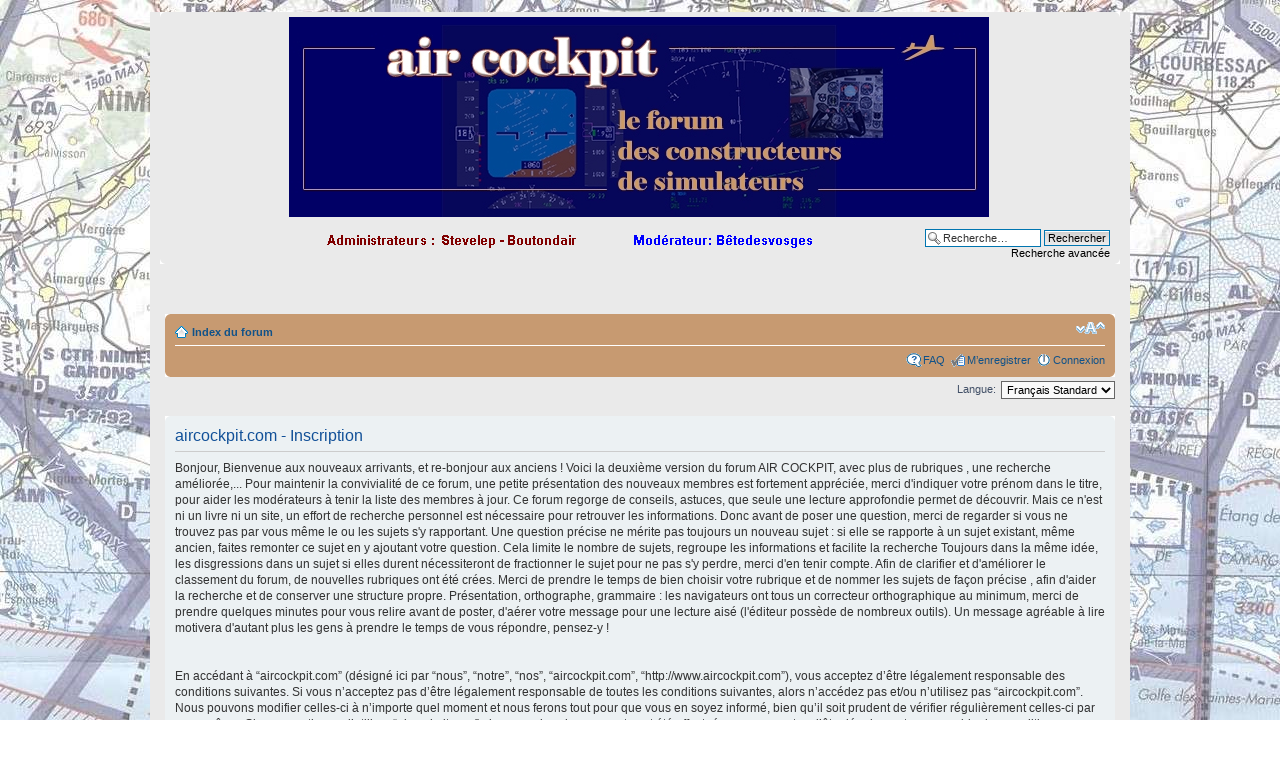

--- FILE ---
content_type: text/html; charset=UTF-8
request_url: http://www.aircockpit.com/ucp.php?mode=register&sid=f4589c0f611f2c79ece22594569406d4
body_size: 4135
content:
<!DOCTYPE html PUBLIC "-//W3C//DTD XHTML 1.0 Strict//EN" "http://www.w3.org/TR/xhtml1/DTD/xhtml1-strict.dtd">
<html xmlns="http://www.w3.org/1999/xhtml" dir="ltr" lang="fr" xml:lang="fr">
<head>

<meta http-equiv="content-type" content="text/html; charset=UTF-8" />
<meta http-equiv="content-style-type" content="text/css" />
<meta http-equiv="content-language" content="fr" />
<meta http-equiv="imagetoolbar" content="no" />
<meta name="resource-type" content="document" />
<meta name="distribution" content="global" />
<meta name="keywords" content="" />
<meta name="description" content="" />

<title>aircockpit.com &bull; Panneau de l’utilisateur &bull; M’enregistrer</title>

<!--
	phpBB style name: prosilver
	Based on style:   prosilver (this is the default phpBB3 style)
	Original author:  Tom Beddard ( http://www.subBlue.com/ )
	Modified by:
-->

<script type="text/javascript">
// <![CDATA[
	var jump_page = 'Entrer le numéro de page où vous souhaitez aller.:';
	var on_page = '';
	var per_page = '';
	var base_url = '';
	var style_cookie = 'phpBBstyle';
	var style_cookie_settings = '; path=/; domain=.aircockpit.com';
	var onload_functions = new Array();
	var onunload_functions = new Array();

	

	/**
	* Find a member
	*/
	function find_username(url)
	{
		popup(url, 760, 570, '_usersearch');
		return false;
	}

	/**
	* New function for handling multiple calls to window.onload and window.unload by pentapenguin
	*/
	window.onload = function()
	{
		for (var i = 0; i < onload_functions.length; i++)
		{
			eval(onload_functions[i]);
		}
	};

	window.onunload = function()
	{
		for (var i = 0; i < onunload_functions.length; i++)
		{
			eval(onunload_functions[i]);
		}
	};

// ]]>
</script>
<script type="text/javascript" src="./styles/prosilver/template/styleswitcher.js"></script>
<script type="text/javascript" src="./styles/prosilver/template/forum_fn.js"></script>

<link href="./styles/prosilver/theme/print.css" rel="stylesheet" type="text/css" media="print" title="printonly" />
<link href="./style.php?id=1&amp;lang=fr&amp;sid=3eb0cdd65564e6fcad1a8213031908f0" rel="stylesheet" type="text/css" media="screen, projection" />

<link href="./styles/prosilver/theme/normal.css" rel="stylesheet" type="text/css" title="A" />
<link href="./styles/prosilver/theme/medium.css" rel="alternate stylesheet" type="text/css" title="A+" />
<link href="./styles/prosilver/theme/large.css" rel="alternate stylesheet" type="text/css" title="A++" />



</head>

<body id="phpbb" class="section-ucp ltr">

<div id="wrap">
	<a id="top" name="top" accesskey="t"></a>
	<div id="page-header">
		<div class="headerbar">
			<div class="inner"><span class="corners-top"><span></span></span>

			<div id="site-description">
				<a href="./index.php?sid=3eb0cdd65564e6fcad1a8213031908f0" title="Index du forum" id="logo"><img src="./styles/prosilver/imageset/banniere.jpg" width="700" height="200" alt="" title="" /></a>
				
				<p style="display: none;"><a href="#start_here">Vers le contenu</a></p>
			</div>

		
			<div id="search-box">
				<form action="./search.php?sid=3eb0cdd65564e6fcad1a8213031908f0" method="get" id="search">
				<fieldset>
					<input name="keywords" id="keywords" type="text" maxlength="128" title="Recherche par mots-clés" class="inputbox search" value="Recherche…" onclick="if(this.value=='Recherche…')this.value='';" onblur="if(this.value=='')this.value='Recherche…';" />
					<input class="button2" value="Rechercher" type="submit" /><br />
					<a href="./search.php?sid=3eb0cdd65564e6fcad1a8213031908f0" title="Voir les options de recherche avancée">Recherche avancée</a> <input type="hidden" name="sid" value="3eb0cdd65564e6fcad1a8213031908f0" />

				</fieldset>
				</form>
			</div>
		

			<span class="corners-bottom"><span></span></span></div>
		</div>

		<div class="navbar">
			<div class="inner"><span class="corners-top"><span></span></span>

			<ul class="linklist navlinks">
				<li class="icon-home"><a href="./index.php?sid=3eb0cdd65564e6fcad1a8213031908f0" accesskey="h">Index du forum</a> </li>

				<li class="rightside"><a href="#" onclick="fontsizeup(); return false;" onkeypress="fontsizeup(); return false;" class="fontsize" title="Modifier la taille de la police">Modifier la taille de la police</a></li>

				
			</ul>

			

			<ul class="linklist rightside">
				<li class="icon-faq"><a href="./faq.php?sid=3eb0cdd65564e6fcad1a8213031908f0" title="Foire aux questions (Questions posées fréquemment)">FAQ</a></li>
				<li class="icon-register"><a href="./ucp.php?mode=register&amp;sid=3eb0cdd65564e6fcad1a8213031908f0">M’enregistrer</a></li>
					<li class="icon-logout"><a href="./ucp.php?mode=login&amp;sid=3eb0cdd65564e6fcad1a8213031908f0" title="Connexion" accesskey="l">Connexion</a></li>
				
			</ul>

			<span class="corners-bottom"><span></span></span></div>
		</div>

	</div>

	<a name="start_here"></a>
	<div id="page-body">
		
<script type="text/javascript">
// <![CDATA[
	/**
	* Change language
	*/
	function change_language(lang_iso)
	{
		document.forms['register'].change_lang.value = lang_iso;
		document.forms['register'].submit();
	}

// ]]>
</script>

	<form method="post" action="./ucp.php?mode=register&amp;sid=3eb0cdd65564e6fcad1a8213031908f0" id="register">
		<p class="rightside">
			<label for="lang">Langue:</label><select name="lang" id="lang" onchange="change_language(this.value); return false;" title="Langue"><option value="en">British English</option><option value="fr" selected="selected">Français Standard</option></select>
			<input type="hidden" name="change_lang" value="" />

		</p>
	</form>

	<div class="clear"></div>



	<form method="post" action="./ucp.php?mode=register&amp;sid=3eb0cdd65564e6fcad1a8213031908f0" id="agreement">

	<div class="panel">
		<div class="inner"><span class="corners-top"><span></span></span>
		<div class="content">
			<h2>aircockpit.com - Inscription</h2>
			<p>Bonjour,


Bienvenue aux nouveaux arrivants, et re-bonjour aux anciens !



Voici la deuxième version du forum AIR COCKPIT, avec plus de rubriques , une recherche améliorée,... Pour maintenir la convivialité de ce forum, une petite présentation des nouveaux membres est fortement appréciée, merci d'indiquer votre prénom dans le titre, pour aider les modérateurs à tenir la liste des membres à jour.

Ce forum regorge de conseils, astuces, que seule une lecture approfondie permet de découvrir. Mais ce n'est ni un livre ni un site, un effort de recherche personnel est nécessaire pour retrouver les informations.

Donc avant de poser une question, merci de regarder si vous ne trouvez pas par vous même le ou les sujets s'y rapportant. Une question précise ne mérite pas toujours un nouveau sujet : si elle se rapporte à un sujet existant, même ancien, faites remonter ce sujet en y ajoutant votre question. Cela limite le nombre de sujets, regroupe les informations et facilite la recherche 

Toujours dans la même idée, les disgressions dans un sujet si elles durent nécessiteront de fractionner le sujet pour ne pas s'y perdre, merci d'en tenir compte. 

Afin de clarifier et d'améliorer le classement du forum, de nouvelles rubriques ont été crées. Merci de prendre le temps de bien choisir votre rubrique et de nommer les sujets de façon précise , afin d'aider la recherche et de conserver une structure propre.

Présentation, orthographe, grammaire : les navigateurs ont tous un correcteur orthographique au minimum, merci de prendre quelques minutes pour vous relire avant de poster, d'aérer votre message pour une lecture aisé (l'éditeur possède de nombreux outils). Un message agréable à lire motivera d'autant plus les gens à prendre le temps de vous répondre, pensez-y !

<br /><br /><br />
	En accédant à “aircockpit.com” (désigné ici par “nous”, “notre”, “nos”, “aircockpit.com”, “http://www.aircockpit.com”), vous acceptez d’être légalement responsable des conditions suivantes. Si vous n’acceptez pas d’être légalement responsable de toutes les conditions suivantes, alors n’accédez pas et/ou n’utilisez pas “aircockpit.com”. Nous pouvons modifier celles-ci à n’importe quel moment et nous ferons tout pour que vous en soyez informé, bien qu’il soit prudent de vérifier régulièrement celles-ci par vous-même. Si vous continuez d’utiliser “aircockpit.com” alors que des changements ont été effectués, vous acceptez d’être légalement responsable des conditions découlant des mises à jour et/ou modifications.<br />
	<br />

	Vous acceptez de ne pas publier de contenu abusif, obscène, vulgaire, diffamatoire, choquant, menaçant, à caractère sexuel ou autre qui peut transgresser les lois de votre pays, du pays où “aircockpit.com” est hébergé ou les lois internationales. Le faire peut vous mener à un bannissement immédiat et permanent, avec une notification à votre fournisseur d’accès à internet si nous le jugeons nécessaire. L’adresse IP de tous les messages est enregistrée pour aider au renforcement de ces conditions. Vous acceptez que “aircockpit.com” supprime, édite, déplace ou verrouille n’importe quel sujet lorsque nous estimons que cela est nécessaire. En tant qu’utilisateur, vous acceptez que toutes les informations que vous avez entrées soient stockées dans notre base de données. Bien que ces informations ne soient pas diffusées à une tierce partie sans votre consentement, ni “aircockpit.com”, ni phpBB ne pourront être tenus comme responsables en cas de tentative de piratage visant à compromettre les données.
	</p>
		</div>
		<span class="corners-bottom"><span></span></span></div>
	</div>

	<div class="panel">
		<div class="inner"><span class="corners-top"><span></span></span>
		<fieldset class="submit-buttons">
			
			<input type="submit" name="agreed" id="agreed" value="J’accepte ces conditions" class="button1" />&nbsp;
			<input type="submit" name="not_agreed" value="Je n’accepte pas ces conditions" class="button2" />
			
			<input type="hidden" name="change_lang" value="" />

			<input type="hidden" name="creation_time" value="1764390657" />
<input type="hidden" name="form_token" value="62539f9deb47aaaad5b8bc8b73491be70069e371" />

		</fieldset>
		<span class="corners-bottom"><span></span></span></div>
	</div>
	</form>

</div>

<div id="page-footer">

	<div class="navbar">
		<div class="inner"><span class="corners-top"><span></span></span>

		<ul class="linklist">
			<li class="icon-home"><a href="./index.php?sid=3eb0cdd65564e6fcad1a8213031908f0">Index du forum</a></li>
				
			<li class="rightside"><a href="./memberlist.php?mode=leaders&amp;sid=3eb0cdd65564e6fcad1a8213031908f0">L’équipe du forum</a> &bull; <a href="./ucp.php?mode=delete_cookies&amp;sid=3eb0cdd65564e6fcad1a8213031908f0">Supprimer les cookies du forum</a> &bull; Heures au format UTC + 1 heure [ Heure d’été ]</li>
		</ul>

		<span class="corners-bottom"><span></span></span></div>
	</div>

	<div class="copyright">POWERED_BY
		<br />Traduction par: <a href="http://forums.phpbb-fr.com">phpBB-fr.com</a>
	</div>
</div>

</div>

<div>
	<a id="bottom" name="bottom" accesskey="z"></a>
	
</div>

</body>
</html>